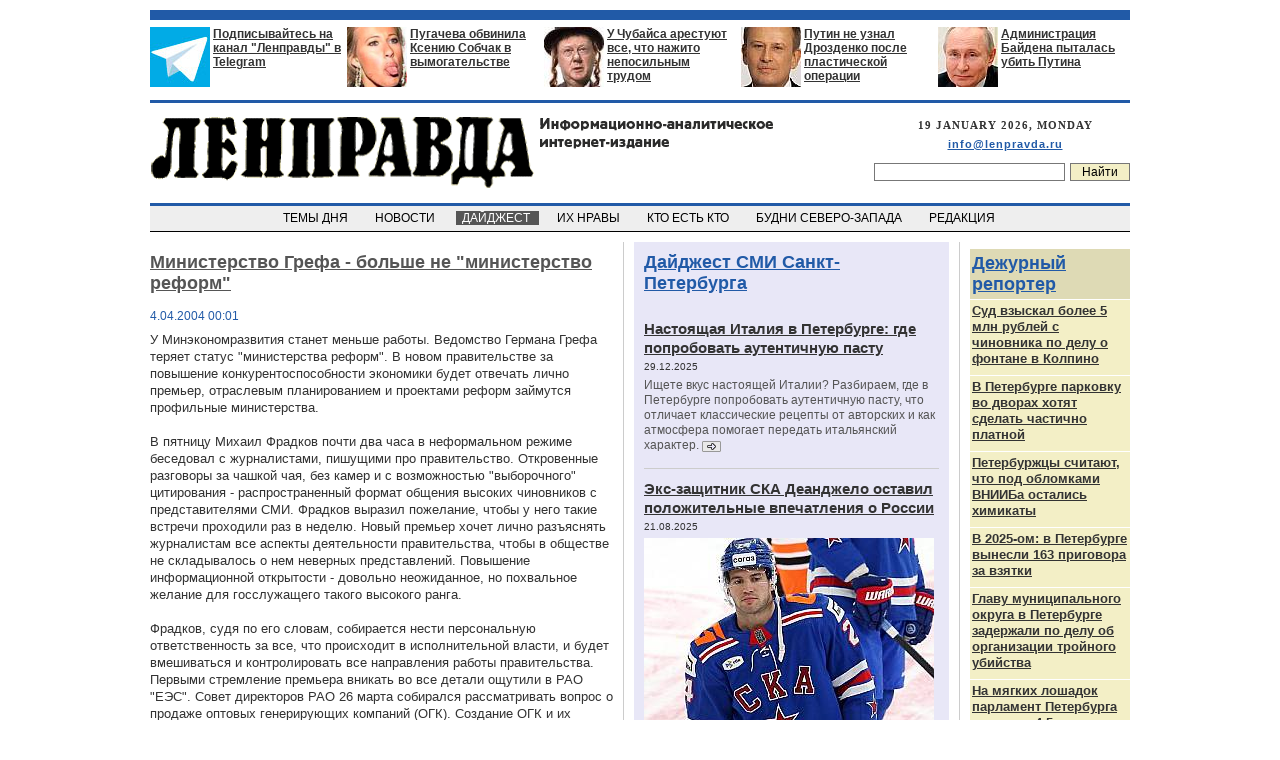

--- FILE ---
content_type: text/css
request_url: https://www.lenpravda.ru/images/style.css
body_size: 6970
content:


.topdate {
	font-family: tahoma, verdana;
	font-size:11px;
	font-weight: bold;
	letter-spacing: 1px;
	color:#333333;
	text-align: center;
	width:250px;
}

.topdate2 {
	font-family: tahoma, verdana;
	font-size:11px;
	letter-spacing: 2px;
	color:#0029A6;
	padding-bottom:4px;
	padding-top: 2px;
}

.searchfield {
	border: solid 1px #777777;
	font-family: Tahoma, Arial;
	font-size:12px;
	width: 185px;
	margin-right:5px;
}
.searchbutton {
	font-family: Tahoma, Arial;
	font-size:12px;
	background:#f3efc6;
	border: solid 1px #777777;
	width: 60px;
}


.topmenuitem {
	font-family: arial, tahoma, verdana;
	font-size:12px;
	height: 25px;
}
.topmenuitem a {
	text-decoration: none;
	color: #000000;
}
.topmenuitem a:hover {
	background:#777777;
	color:#ffffff;
}



.title0 {
	font-family: Arial, Tahoma;
	font-size: 17px;
	color:#333333;
	line-height:21px;
	font-weight: bold;
	margin-bottom:5px;
}
.title0 a {
	text-decoration: underline;
	color:#333333;
}
.title0 a:hover {
	color:#215AA7;
}


.reltitle0 {
	font-family: Arial, Tahoma;
	font-size: 11px;
	color:#555555;
	font-weight:bold;
	line-height:12px;
	margin-top:15px;
	padding:3px;
	background:#ccccbb;
}

.related0 {
	font-family: Arial, Tahoma;
	font-size: 12px;
	color:#777777;
	line-height:15px;
	margin-bottom:6px;
}
.related0 a {
	text-decoration: underline;
	color:#333333;
}
.related0 a:hover {
	color:#114A97;
}


.uhotitle {
	font-family: Arial, Tahoma;
	font-size: 12px;
	color:#333333;
	line-height:14px;
	font-weight: bold;
	margin-bottom:3px;
}
.uhotitle a {
	text-decoration: underline;
	color:#333333;
}


.uhosubtitle {
	font-family: rial, Tahoma;
	font-size: 11px;
	color:#333333;
	line-height:13px;
	margin-bottom:5px;
}
.uhosubtitle a {
	text-decoration: none;
	color:#333333;
}





.title1 {
	font-family: Arial, Tahoma;
	font-size: 15px;
	color:#333333;
	line-height:19px;
	font-weight: bold;
	margin-bottom:5px;
}
.title1 a {
	text-decoration: underline;
	color:#333333;
}
/*
.title1 a:visited {
	color:#555555;
}
*/
.title1 a:hover {
	color:#215AA7;
}




.annotation0 {
	font-family: Arial, Tahoma;
	font-size: 13px;
	color:#555555;
	line-height: 17px;
}
.annotation0 a {
	text-decoration: none;
	color:#000000;
}
.annotation0 a:hover {
	color:#000000;
}




.annotation1 {
	font-family: Arial, Tahoma;
	font-size: 12px;
	color:#555555;
	line-height: 15px;
}
.annotation1 a {
	text-decoration: none;
	color:#555555;
}
.annotation1 a:hover {
	color:#555555;
}



.razdeltitle1 {
	font-family: Arial, Tahoma;
	font-size: 18px;
	line-height:21px;
	font-weight: bold;
	margin-bottom:15px;
	text-decoration: underline;
	color:#555555;
}
.razdeltitle1 a {
	text-decoration: underline;
	color:#215AA7;
}
.razdeltitle1 a:hover {
	color:#215AA7;
}



.date1 {
	font-family: arial, Tahoma, Verdana, Arial;
	font-size: 10px;
	color:#333333;
	line-height:13px;
	font-weight:normal;
	padding-top:3px;
}


.date2 {
	font-family: Arial, Tahoma, Verdana, Arial;
	font-size: 12px;
	color:#215AA7;
	margin-bottom: 8px;
	font-weight: normal;
	text-decoration: none;
}


.bodytext {
	font-family: Arial, Tahoma;
	font-size: 13px;
	color: #333333;
	line-height: 17px;
}
.bodytext a {
	text-decoration: underline;
	color:#215AA7;
}
.bodytext a:hover {
	color: #aa0000;
}



.lister {
	font-family: Arial, Tahoma;
	font-size: 12px;
	color: #aaaaaa;
	line-height: 16px;
	text-align: center;
	margin-top: 10px;
	padding-top: 10px;
	padding-bottom: 10px;
	background: #eeeeee;
}
.lister a {
	text-decoration: underline;
	color:#114A97;
}
.lister b {
	color: #aa0000;
}
.lister a:hover {
	color: #000000;
	text-decoration: underline;
}



.persontitle0 {
	font-family: Arial, Tahoma;
	font-size: 16px;
	color:#215AA7;
	line-height:16px;
	margin-top:24px;
	margin-bottom:14px;
	font-weight: bold;
}

.persontitle1 {
	font-family: Arial, Tahoma;
	font-size: 12px;
	color:#333333;
	line-height:16px;
	margin-bottom:7px;
}
.persontitle1 strong {
	font-size: 14px;
	font-weight: bold;
	color: 333333;
	text-decoration: underline;
}
.persontitle1 a {
	text-decoration: none;
	color:#555555;
}
.persontitle1 a:hover {
	color: #aa0000;
}

.persontitle02 {
	font-family: Arial, Tahoma;
	font-size: 16px;
	color:#215AA7;
	line-height:16px;
	margin-top:24px;
	margin-bottom:14px;
	font-weight: bold;
}

.persontitle12 {
	font-family: Arial, Tahoma;
	font-size: 13px;
	color:#333333;
	line-height:15px;
	margin-bottom:2px;
	font-weight: bold;
}
.persontitle12 a {
	text-decoration: none;
	color:#555555;
}
.persontitle12 a:hover {
	text-decoration: underline;
	color:#215AA7;
}
/* ------------------------------------------------ */




.title2 {
	font-family: Tahoma, Verdana, Arial;
	font-size: 111px;
	color:#e0413b;
	line-height: 14px;
	margin-bottom: 6px;
	font-weight:bold;
}
.title2 a {
	text-decoration: none;
	color:#e0413b;
}
.title2 a:hover {
	text-decoration: underline;
}










.title3 {
	font-family: Tahoma, Verdana, Arial;
	font-size: 12px;
	color:#e0413b;
	line-height: 15px;
	margin-bottom: 2px;
	font-weight:bold;
}
.title3 a {
	text-decoration: none;
	color:#405196;
}
.title3 a:hover {
	text-decoration: underline;
}






.title4 {
	font-family: Tahoma, Verdana, Arial;
	font-size: 13px;
	color:#420f0f;
	margin-bottom: 10px;
}
.title4 a {
	text-decoration: underline;
	color:#420f0f;
}
.title4 a:hover {
	text-decoration: underline;
}





.title5 {
	font-family: Tahoma, Verdana, Arial;
	font-size: 13px;
	color:#405196;
	font-weight:bold;
	margin-bottom: 4px;
}
.title5 a {
	text-decoration: none;
	color:#405196;
}
.title5 a:hover {
	text-decoration: underline;
}












	





.menu1 {
	font-family: Tahoma, Verdana, Arial;
	font-size: 11px;
	color:#ffffff;
	margin-bottom: 16px;
	font-weight:bold;
}
.menu1 a {
	text-decoration: none;
	color:#ffffff;
}
.menu1 a:hover {
	text-decoration: underline;
}



.doctext {
	font-family: Tahoma, Verdana, Arial;
	font-size: 12px;
	color:#333333;
	line-height:16px;
}
.doctext a {
	text-decoration: underline;
	color:#333333;
}
.doctext a:hover {
	color: #aa0000;
}







.text1 {
	font-family: Tahoma, Verdana, Arial;
	font-size: 11px;
	color:#333333;
	line-height:14px;
}
.text1 a {
	text-decoration: none;
	color:#333333;
}





.more1 {
	font-family: Tahoma, Verdana, Arial;
	font-size: 9px;
	color:#405196;
	line-height:14px;
}
.more1 a {
	text-decoration: none;
	color:#405196;
}
.more1 a:hover {
	text-decoration: underline;
}


.more2 {
	font-family: Tahoma, Verdana, Arial;
	font-size: 9px;
	color:#405196;
	line-height:14px;
}
.more2 a {
	text-decoration: none;
	color:#405196;
}
.more2 a:hover {
	text-decoration: underline;
}








.text2 {
	font-family: Tahoma, Verdana, Arial;
	font-size: 11px;
	color:#000000;
	line-height:13px;
}
.text2 a {
	text-decoration: none;
	color:#333333;
}



.text3 {
	font-family: Tahoma, Verdana, Arial;
	font-size: 10px;
	color:#000000;
	line-height:11px;
	margin-bottom:1px;
}
.text3 a {
	text-decoration: none;
	color:#000000;
}







.text4 {
	font-family: Tahoma, Verdana, Arial;
	font-size: 11px;
	color:#333333;
	line-height:15px;
}
.text4 a {
	text-decoration: none;
	color:#333333;
}


